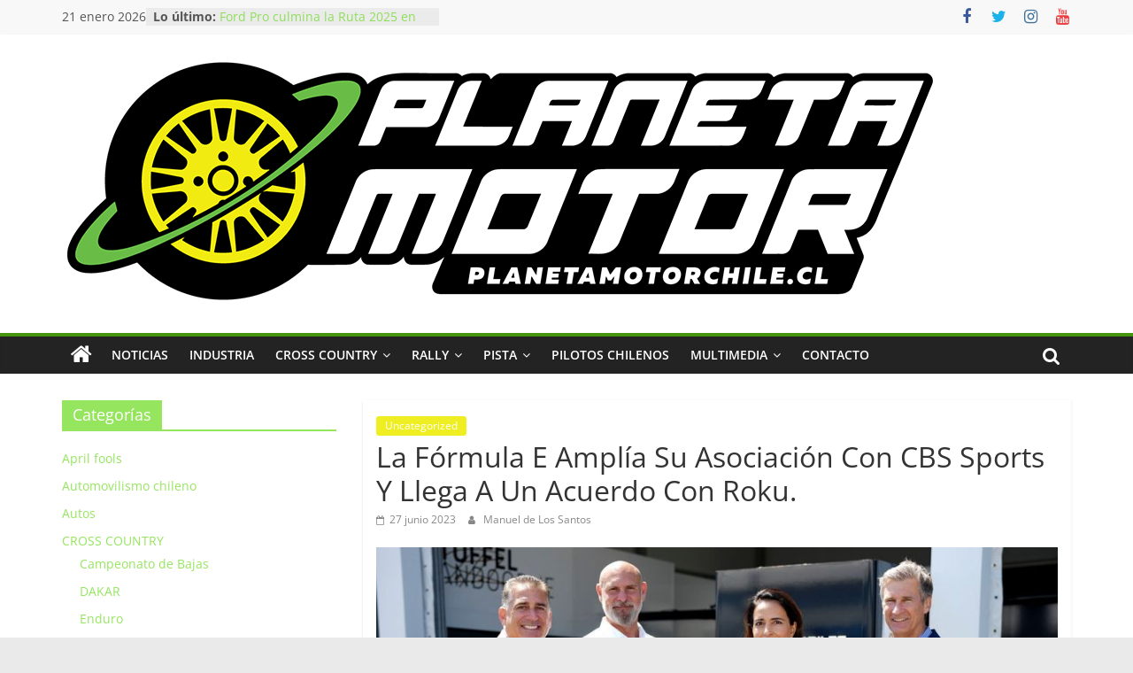

--- FILE ---
content_type: text/html; charset=UTF-8
request_url: https://www.planetamotorchile.cl/la-formula-e-amplia-su-asociacion-con-cbs-sports-y-llega-a-un-acuerdo-con-roku/
body_size: 87989
content:
<!DOCTYPE html>
<html lang="es">
<head>
			<meta charset="UTF-8" />
		<meta name="viewport" content="width=device-width, initial-scale=1">
		<link rel="profile" href="http://gmpg.org/xfn/11" />
		<title>La Fórmula E Amplía Su Asociación Con CBS Sports Y Llega A Un Acuerdo Con Roku. &#8211; PLANETA MOTOR CHILE</title>
<meta name='robots' content='max-image-preview:large' />
	<style>img:is([sizes="auto" i], [sizes^="auto," i]) { contain-intrinsic-size: 3000px 1500px }</style>
	<link rel='dns-prefetch' href='//stats.wp.com' />
<link rel='dns-prefetch' href='//maxcdn.bootstrapcdn.com' />
<link rel='dns-prefetch' href='//widgets.wp.com' />
<link rel='dns-prefetch' href='//s0.wp.com' />
<link rel='dns-prefetch' href='//0.gravatar.com' />
<link rel='dns-prefetch' href='//1.gravatar.com' />
<link rel='dns-prefetch' href='//2.gravatar.com' />
<link rel='preconnect' href='//c0.wp.com' />
<link rel="alternate" type="application/rss+xml" title="PLANETA MOTOR CHILE &raquo; Feed" href="https://www.planetamotorchile.cl/feed/" />
<link rel="alternate" type="application/rss+xml" title="PLANETA MOTOR CHILE &raquo; Feed de los comentarios" href="https://www.planetamotorchile.cl/comments/feed/" />
<script type="text/javascript">
/* <![CDATA[ */
window._wpemojiSettings = {"baseUrl":"https:\/\/s.w.org\/images\/core\/emoji\/15.0.3\/72x72\/","ext":".png","svgUrl":"https:\/\/s.w.org\/images\/core\/emoji\/15.0.3\/svg\/","svgExt":".svg","source":{"concatemoji":"https:\/\/www.planetamotorchile.cl\/wp-includes\/js\/wp-emoji-release.min.js?ver=6.7.4"}};
/*! This file is auto-generated */
!function(i,n){var o,s,e;function c(e){try{var t={supportTests:e,timestamp:(new Date).valueOf()};sessionStorage.setItem(o,JSON.stringify(t))}catch(e){}}function p(e,t,n){e.clearRect(0,0,e.canvas.width,e.canvas.height),e.fillText(t,0,0);var t=new Uint32Array(e.getImageData(0,0,e.canvas.width,e.canvas.height).data),r=(e.clearRect(0,0,e.canvas.width,e.canvas.height),e.fillText(n,0,0),new Uint32Array(e.getImageData(0,0,e.canvas.width,e.canvas.height).data));return t.every(function(e,t){return e===r[t]})}function u(e,t,n){switch(t){case"flag":return n(e,"\ud83c\udff3\ufe0f\u200d\u26a7\ufe0f","\ud83c\udff3\ufe0f\u200b\u26a7\ufe0f")?!1:!n(e,"\ud83c\uddfa\ud83c\uddf3","\ud83c\uddfa\u200b\ud83c\uddf3")&&!n(e,"\ud83c\udff4\udb40\udc67\udb40\udc62\udb40\udc65\udb40\udc6e\udb40\udc67\udb40\udc7f","\ud83c\udff4\u200b\udb40\udc67\u200b\udb40\udc62\u200b\udb40\udc65\u200b\udb40\udc6e\u200b\udb40\udc67\u200b\udb40\udc7f");case"emoji":return!n(e,"\ud83d\udc26\u200d\u2b1b","\ud83d\udc26\u200b\u2b1b")}return!1}function f(e,t,n){var r="undefined"!=typeof WorkerGlobalScope&&self instanceof WorkerGlobalScope?new OffscreenCanvas(300,150):i.createElement("canvas"),a=r.getContext("2d",{willReadFrequently:!0}),o=(a.textBaseline="top",a.font="600 32px Arial",{});return e.forEach(function(e){o[e]=t(a,e,n)}),o}function t(e){var t=i.createElement("script");t.src=e,t.defer=!0,i.head.appendChild(t)}"undefined"!=typeof Promise&&(o="wpEmojiSettingsSupports",s=["flag","emoji"],n.supports={everything:!0,everythingExceptFlag:!0},e=new Promise(function(e){i.addEventListener("DOMContentLoaded",e,{once:!0})}),new Promise(function(t){var n=function(){try{var e=JSON.parse(sessionStorage.getItem(o));if("object"==typeof e&&"number"==typeof e.timestamp&&(new Date).valueOf()<e.timestamp+604800&&"object"==typeof e.supportTests)return e.supportTests}catch(e){}return null}();if(!n){if("undefined"!=typeof Worker&&"undefined"!=typeof OffscreenCanvas&&"undefined"!=typeof URL&&URL.createObjectURL&&"undefined"!=typeof Blob)try{var e="postMessage("+f.toString()+"("+[JSON.stringify(s),u.toString(),p.toString()].join(",")+"));",r=new Blob([e],{type:"text/javascript"}),a=new Worker(URL.createObjectURL(r),{name:"wpTestEmojiSupports"});return void(a.onmessage=function(e){c(n=e.data),a.terminate(),t(n)})}catch(e){}c(n=f(s,u,p))}t(n)}).then(function(e){for(var t in e)n.supports[t]=e[t],n.supports.everything=n.supports.everything&&n.supports[t],"flag"!==t&&(n.supports.everythingExceptFlag=n.supports.everythingExceptFlag&&n.supports[t]);n.supports.everythingExceptFlag=n.supports.everythingExceptFlag&&!n.supports.flag,n.DOMReady=!1,n.readyCallback=function(){n.DOMReady=!0}}).then(function(){return e}).then(function(){var e;n.supports.everything||(n.readyCallback(),(e=n.source||{}).concatemoji?t(e.concatemoji):e.wpemoji&&e.twemoji&&(t(e.twemoji),t(e.wpemoji)))}))}((window,document),window._wpemojiSettings);
/* ]]> */
</script>
<link rel='stylesheet' id='sbi_styles-css' href='https://www.planetamotorchile.cl/wp-content/plugins/instagram-feed/css/sbi-styles.min.css?ver=6.1.5' type='text/css' media='all' />
<style id='wp-emoji-styles-inline-css' type='text/css'>

	img.wp-smiley, img.emoji {
		display: inline !important;
		border: none !important;
		box-shadow: none !important;
		height: 1em !important;
		width: 1em !important;
		margin: 0 0.07em !important;
		vertical-align: -0.1em !important;
		background: none !important;
		padding: 0 !important;
	}
</style>
<link rel='stylesheet' id='wp-block-library-css' href='https://c0.wp.com/c/6.7.4/wp-includes/css/dist/block-library/style.min.css' type='text/css' media='all' />
<style id='wp-block-library-theme-inline-css' type='text/css'>
.wp-block-audio :where(figcaption){color:#555;font-size:13px;text-align:center}.is-dark-theme .wp-block-audio :where(figcaption){color:#ffffffa6}.wp-block-audio{margin:0 0 1em}.wp-block-code{border:1px solid #ccc;border-radius:4px;font-family:Menlo,Consolas,monaco,monospace;padding:.8em 1em}.wp-block-embed :where(figcaption){color:#555;font-size:13px;text-align:center}.is-dark-theme .wp-block-embed :where(figcaption){color:#ffffffa6}.wp-block-embed{margin:0 0 1em}.blocks-gallery-caption{color:#555;font-size:13px;text-align:center}.is-dark-theme .blocks-gallery-caption{color:#ffffffa6}:root :where(.wp-block-image figcaption){color:#555;font-size:13px;text-align:center}.is-dark-theme :root :where(.wp-block-image figcaption){color:#ffffffa6}.wp-block-image{margin:0 0 1em}.wp-block-pullquote{border-bottom:4px solid;border-top:4px solid;color:currentColor;margin-bottom:1.75em}.wp-block-pullquote cite,.wp-block-pullquote footer,.wp-block-pullquote__citation{color:currentColor;font-size:.8125em;font-style:normal;text-transform:uppercase}.wp-block-quote{border-left:.25em solid;margin:0 0 1.75em;padding-left:1em}.wp-block-quote cite,.wp-block-quote footer{color:currentColor;font-size:.8125em;font-style:normal;position:relative}.wp-block-quote:where(.has-text-align-right){border-left:none;border-right:.25em solid;padding-left:0;padding-right:1em}.wp-block-quote:where(.has-text-align-center){border:none;padding-left:0}.wp-block-quote.is-large,.wp-block-quote.is-style-large,.wp-block-quote:where(.is-style-plain){border:none}.wp-block-search .wp-block-search__label{font-weight:700}.wp-block-search__button{border:1px solid #ccc;padding:.375em .625em}:where(.wp-block-group.has-background){padding:1.25em 2.375em}.wp-block-separator.has-css-opacity{opacity:.4}.wp-block-separator{border:none;border-bottom:2px solid;margin-left:auto;margin-right:auto}.wp-block-separator.has-alpha-channel-opacity{opacity:1}.wp-block-separator:not(.is-style-wide):not(.is-style-dots){width:100px}.wp-block-separator.has-background:not(.is-style-dots){border-bottom:none;height:1px}.wp-block-separator.has-background:not(.is-style-wide):not(.is-style-dots){height:2px}.wp-block-table{margin:0 0 1em}.wp-block-table td,.wp-block-table th{word-break:normal}.wp-block-table :where(figcaption){color:#555;font-size:13px;text-align:center}.is-dark-theme .wp-block-table :where(figcaption){color:#ffffffa6}.wp-block-video :where(figcaption){color:#555;font-size:13px;text-align:center}.is-dark-theme .wp-block-video :where(figcaption){color:#ffffffa6}.wp-block-video{margin:0 0 1em}:root :where(.wp-block-template-part.has-background){margin-bottom:0;margin-top:0;padding:1.25em 2.375em}
</style>
<link rel='stylesheet' id='mediaelement-css' href='https://c0.wp.com/c/6.7.4/wp-includes/js/mediaelement/mediaelementplayer-legacy.min.css' type='text/css' media='all' />
<link rel='stylesheet' id='wp-mediaelement-css' href='https://c0.wp.com/c/6.7.4/wp-includes/js/mediaelement/wp-mediaelement.min.css' type='text/css' media='all' />
<style id='jetpack-sharing-buttons-style-inline-css' type='text/css'>
.jetpack-sharing-buttons__services-list{display:flex;flex-direction:row;flex-wrap:wrap;gap:0;list-style-type:none;margin:5px;padding:0}.jetpack-sharing-buttons__services-list.has-small-icon-size{font-size:12px}.jetpack-sharing-buttons__services-list.has-normal-icon-size{font-size:16px}.jetpack-sharing-buttons__services-list.has-large-icon-size{font-size:24px}.jetpack-sharing-buttons__services-list.has-huge-icon-size{font-size:36px}@media print{.jetpack-sharing-buttons__services-list{display:none!important}}.editor-styles-wrapper .wp-block-jetpack-sharing-buttons{gap:0;padding-inline-start:0}ul.jetpack-sharing-buttons__services-list.has-background{padding:1.25em 2.375em}
</style>
<style id='classic-theme-styles-inline-css' type='text/css'>
/*! This file is auto-generated */
.wp-block-button__link{color:#fff;background-color:#32373c;border-radius:9999px;box-shadow:none;text-decoration:none;padding:calc(.667em + 2px) calc(1.333em + 2px);font-size:1.125em}.wp-block-file__button{background:#32373c;color:#fff;text-decoration:none}
</style>
<style id='global-styles-inline-css' type='text/css'>
:root{--wp--preset--aspect-ratio--square: 1;--wp--preset--aspect-ratio--4-3: 4/3;--wp--preset--aspect-ratio--3-4: 3/4;--wp--preset--aspect-ratio--3-2: 3/2;--wp--preset--aspect-ratio--2-3: 2/3;--wp--preset--aspect-ratio--16-9: 16/9;--wp--preset--aspect-ratio--9-16: 9/16;--wp--preset--color--black: #000000;--wp--preset--color--cyan-bluish-gray: #abb8c3;--wp--preset--color--white: #ffffff;--wp--preset--color--pale-pink: #f78da7;--wp--preset--color--vivid-red: #cf2e2e;--wp--preset--color--luminous-vivid-orange: #ff6900;--wp--preset--color--luminous-vivid-amber: #fcb900;--wp--preset--color--light-green-cyan: #7bdcb5;--wp--preset--color--vivid-green-cyan: #00d084;--wp--preset--color--pale-cyan-blue: #8ed1fc;--wp--preset--color--vivid-cyan-blue: #0693e3;--wp--preset--color--vivid-purple: #9b51e0;--wp--preset--gradient--vivid-cyan-blue-to-vivid-purple: linear-gradient(135deg,rgba(6,147,227,1) 0%,rgb(155,81,224) 100%);--wp--preset--gradient--light-green-cyan-to-vivid-green-cyan: linear-gradient(135deg,rgb(122,220,180) 0%,rgb(0,208,130) 100%);--wp--preset--gradient--luminous-vivid-amber-to-luminous-vivid-orange: linear-gradient(135deg,rgba(252,185,0,1) 0%,rgba(255,105,0,1) 100%);--wp--preset--gradient--luminous-vivid-orange-to-vivid-red: linear-gradient(135deg,rgba(255,105,0,1) 0%,rgb(207,46,46) 100%);--wp--preset--gradient--very-light-gray-to-cyan-bluish-gray: linear-gradient(135deg,rgb(238,238,238) 0%,rgb(169,184,195) 100%);--wp--preset--gradient--cool-to-warm-spectrum: linear-gradient(135deg,rgb(74,234,220) 0%,rgb(151,120,209) 20%,rgb(207,42,186) 40%,rgb(238,44,130) 60%,rgb(251,105,98) 80%,rgb(254,248,76) 100%);--wp--preset--gradient--blush-light-purple: linear-gradient(135deg,rgb(255,206,236) 0%,rgb(152,150,240) 100%);--wp--preset--gradient--blush-bordeaux: linear-gradient(135deg,rgb(254,205,165) 0%,rgb(254,45,45) 50%,rgb(107,0,62) 100%);--wp--preset--gradient--luminous-dusk: linear-gradient(135deg,rgb(255,203,112) 0%,rgb(199,81,192) 50%,rgb(65,88,208) 100%);--wp--preset--gradient--pale-ocean: linear-gradient(135deg,rgb(255,245,203) 0%,rgb(182,227,212) 50%,rgb(51,167,181) 100%);--wp--preset--gradient--electric-grass: linear-gradient(135deg,rgb(202,248,128) 0%,rgb(113,206,126) 100%);--wp--preset--gradient--midnight: linear-gradient(135deg,rgb(2,3,129) 0%,rgb(40,116,252) 100%);--wp--preset--font-size--small: 13px;--wp--preset--font-size--medium: 20px;--wp--preset--font-size--large: 36px;--wp--preset--font-size--x-large: 42px;--wp--preset--spacing--20: 0.44rem;--wp--preset--spacing--30: 0.67rem;--wp--preset--spacing--40: 1rem;--wp--preset--spacing--50: 1.5rem;--wp--preset--spacing--60: 2.25rem;--wp--preset--spacing--70: 3.38rem;--wp--preset--spacing--80: 5.06rem;--wp--preset--shadow--natural: 6px 6px 9px rgba(0, 0, 0, 0.2);--wp--preset--shadow--deep: 12px 12px 50px rgba(0, 0, 0, 0.4);--wp--preset--shadow--sharp: 6px 6px 0px rgba(0, 0, 0, 0.2);--wp--preset--shadow--outlined: 6px 6px 0px -3px rgba(255, 255, 255, 1), 6px 6px rgba(0, 0, 0, 1);--wp--preset--shadow--crisp: 6px 6px 0px rgba(0, 0, 0, 1);}:where(.is-layout-flex){gap: 0.5em;}:where(.is-layout-grid){gap: 0.5em;}body .is-layout-flex{display: flex;}.is-layout-flex{flex-wrap: wrap;align-items: center;}.is-layout-flex > :is(*, div){margin: 0;}body .is-layout-grid{display: grid;}.is-layout-grid > :is(*, div){margin: 0;}:where(.wp-block-columns.is-layout-flex){gap: 2em;}:where(.wp-block-columns.is-layout-grid){gap: 2em;}:where(.wp-block-post-template.is-layout-flex){gap: 1.25em;}:where(.wp-block-post-template.is-layout-grid){gap: 1.25em;}.has-black-color{color: var(--wp--preset--color--black) !important;}.has-cyan-bluish-gray-color{color: var(--wp--preset--color--cyan-bluish-gray) !important;}.has-white-color{color: var(--wp--preset--color--white) !important;}.has-pale-pink-color{color: var(--wp--preset--color--pale-pink) !important;}.has-vivid-red-color{color: var(--wp--preset--color--vivid-red) !important;}.has-luminous-vivid-orange-color{color: var(--wp--preset--color--luminous-vivid-orange) !important;}.has-luminous-vivid-amber-color{color: var(--wp--preset--color--luminous-vivid-amber) !important;}.has-light-green-cyan-color{color: var(--wp--preset--color--light-green-cyan) !important;}.has-vivid-green-cyan-color{color: var(--wp--preset--color--vivid-green-cyan) !important;}.has-pale-cyan-blue-color{color: var(--wp--preset--color--pale-cyan-blue) !important;}.has-vivid-cyan-blue-color{color: var(--wp--preset--color--vivid-cyan-blue) !important;}.has-vivid-purple-color{color: var(--wp--preset--color--vivid-purple) !important;}.has-black-background-color{background-color: var(--wp--preset--color--black) !important;}.has-cyan-bluish-gray-background-color{background-color: var(--wp--preset--color--cyan-bluish-gray) !important;}.has-white-background-color{background-color: var(--wp--preset--color--white) !important;}.has-pale-pink-background-color{background-color: var(--wp--preset--color--pale-pink) !important;}.has-vivid-red-background-color{background-color: var(--wp--preset--color--vivid-red) !important;}.has-luminous-vivid-orange-background-color{background-color: var(--wp--preset--color--luminous-vivid-orange) !important;}.has-luminous-vivid-amber-background-color{background-color: var(--wp--preset--color--luminous-vivid-amber) !important;}.has-light-green-cyan-background-color{background-color: var(--wp--preset--color--light-green-cyan) !important;}.has-vivid-green-cyan-background-color{background-color: var(--wp--preset--color--vivid-green-cyan) !important;}.has-pale-cyan-blue-background-color{background-color: var(--wp--preset--color--pale-cyan-blue) !important;}.has-vivid-cyan-blue-background-color{background-color: var(--wp--preset--color--vivid-cyan-blue) !important;}.has-vivid-purple-background-color{background-color: var(--wp--preset--color--vivid-purple) !important;}.has-black-border-color{border-color: var(--wp--preset--color--black) !important;}.has-cyan-bluish-gray-border-color{border-color: var(--wp--preset--color--cyan-bluish-gray) !important;}.has-white-border-color{border-color: var(--wp--preset--color--white) !important;}.has-pale-pink-border-color{border-color: var(--wp--preset--color--pale-pink) !important;}.has-vivid-red-border-color{border-color: var(--wp--preset--color--vivid-red) !important;}.has-luminous-vivid-orange-border-color{border-color: var(--wp--preset--color--luminous-vivid-orange) !important;}.has-luminous-vivid-amber-border-color{border-color: var(--wp--preset--color--luminous-vivid-amber) !important;}.has-light-green-cyan-border-color{border-color: var(--wp--preset--color--light-green-cyan) !important;}.has-vivid-green-cyan-border-color{border-color: var(--wp--preset--color--vivid-green-cyan) !important;}.has-pale-cyan-blue-border-color{border-color: var(--wp--preset--color--pale-cyan-blue) !important;}.has-vivid-cyan-blue-border-color{border-color: var(--wp--preset--color--vivid-cyan-blue) !important;}.has-vivid-purple-border-color{border-color: var(--wp--preset--color--vivid-purple) !important;}.has-vivid-cyan-blue-to-vivid-purple-gradient-background{background: var(--wp--preset--gradient--vivid-cyan-blue-to-vivid-purple) !important;}.has-light-green-cyan-to-vivid-green-cyan-gradient-background{background: var(--wp--preset--gradient--light-green-cyan-to-vivid-green-cyan) !important;}.has-luminous-vivid-amber-to-luminous-vivid-orange-gradient-background{background: var(--wp--preset--gradient--luminous-vivid-amber-to-luminous-vivid-orange) !important;}.has-luminous-vivid-orange-to-vivid-red-gradient-background{background: var(--wp--preset--gradient--luminous-vivid-orange-to-vivid-red) !important;}.has-very-light-gray-to-cyan-bluish-gray-gradient-background{background: var(--wp--preset--gradient--very-light-gray-to-cyan-bluish-gray) !important;}.has-cool-to-warm-spectrum-gradient-background{background: var(--wp--preset--gradient--cool-to-warm-spectrum) !important;}.has-blush-light-purple-gradient-background{background: var(--wp--preset--gradient--blush-light-purple) !important;}.has-blush-bordeaux-gradient-background{background: var(--wp--preset--gradient--blush-bordeaux) !important;}.has-luminous-dusk-gradient-background{background: var(--wp--preset--gradient--luminous-dusk) !important;}.has-pale-ocean-gradient-background{background: var(--wp--preset--gradient--pale-ocean) !important;}.has-electric-grass-gradient-background{background: var(--wp--preset--gradient--electric-grass) !important;}.has-midnight-gradient-background{background: var(--wp--preset--gradient--midnight) !important;}.has-small-font-size{font-size: var(--wp--preset--font-size--small) !important;}.has-medium-font-size{font-size: var(--wp--preset--font-size--medium) !important;}.has-large-font-size{font-size: var(--wp--preset--font-size--large) !important;}.has-x-large-font-size{font-size: var(--wp--preset--font-size--x-large) !important;}
:where(.wp-block-post-template.is-layout-flex){gap: 1.25em;}:where(.wp-block-post-template.is-layout-grid){gap: 1.25em;}
:where(.wp-block-columns.is-layout-flex){gap: 2em;}:where(.wp-block-columns.is-layout-grid){gap: 2em;}
:root :where(.wp-block-pullquote){font-size: 1.5em;line-height: 1.6;}
</style>
<link rel='stylesheet' id='prettyphotocss-css' href='https://www.planetamotorchile.cl/wp-content/plugins/awesome-wp-image-gallery/css/prettyPhoto.css?ver=6.7.4' type='text/css' media='all' />
<link rel='stylesheet' id='image-gallery-css' href='https://www.planetamotorchile.cl/wp-content/plugins/awesome-wp-image-gallery/css/image-gallery.css?ver=6.7.4' type='text/css' media='all' />
<link rel='stylesheet' id='colormag_style-css' href='https://www.planetamotorchile.cl/wp-content/themes/colormag/style.css?ver=2.1.8' type='text/css' media='all' />
<style id='colormag_style-inline-css' type='text/css'>
.colormag-button,blockquote,button,input[type=reset],input[type=button],input[type=submit],#masthead.colormag-header-clean #site-navigation.main-small-navigation .menu-toggle,.fa.search-top:hover,#masthead.colormag-header-classic #site-navigation.main-small-navigation .menu-toggle,.main-navigation ul li.focus > a,#masthead.colormag-header-classic .main-navigation ul ul.sub-menu li.focus > a,.home-icon.front_page_on,.main-navigation a:hover,.main-navigation ul li ul li a:hover,.main-navigation ul li ul li:hover>a,.main-navigation ul li.current-menu-ancestor>a,.main-navigation ul li.current-menu-item ul li a:hover,.main-navigation ul li.current-menu-item>a,.main-navigation ul li.current_page_ancestor>a,.main-navigation ul li.current_page_item>a,.main-navigation ul li:hover>a,.main-small-navigation li a:hover,.site-header .menu-toggle:hover,#masthead.colormag-header-classic .main-navigation ul ul.sub-menu li:hover > a,#masthead.colormag-header-classic .main-navigation ul ul.sub-menu li.current-menu-ancestor > a,#masthead.colormag-header-classic .main-navigation ul ul.sub-menu li.current-menu-item > a,#masthead .main-small-navigation li:hover > a,#masthead .main-small-navigation li.current-page-ancestor > a,#masthead .main-small-navigation li.current-menu-ancestor > a,#masthead .main-small-navigation li.current-page-item > a,#masthead .main-small-navigation li.current-menu-item > a,.main-small-navigation .current-menu-item>a,.main-small-navigation .current_page_item > a,.promo-button-area a:hover,#content .wp-pagenavi .current,#content .wp-pagenavi a:hover,.format-link .entry-content a,.pagination span,.comments-area .comment-author-link span,#secondary .widget-title span,.footer-widgets-area .widget-title span,.colormag-footer--classic .footer-widgets-area .widget-title span::before,.advertisement_above_footer .widget-title span,#content .post .article-content .above-entry-meta .cat-links a,.page-header .page-title span,.entry-meta .post-format i,.more-link,.no-post-thumbnail,.widget_featured_slider .slide-content .above-entry-meta .cat-links a,.widget_highlighted_posts .article-content .above-entry-meta .cat-links a,.widget_featured_posts .article-content .above-entry-meta .cat-links a,.widget_featured_posts .widget-title span,.widget_slider_area .widget-title span,.widget_beside_slider .widget-title span,.wp-block-quote,.wp-block-quote.is-style-large,.wp-block-quote.has-text-align-right{background-color:rgba(89,214,0,0.63);}#site-title a,.next a:hover,.previous a:hover,.social-links i.fa:hover,a,#masthead.colormag-header-clean .social-links li:hover i.fa,#masthead.colormag-header-classic .social-links li:hover i.fa,#masthead.colormag-header-clean .breaking-news .newsticker a:hover,#masthead.colormag-header-classic .breaking-news .newsticker a:hover,#masthead.colormag-header-classic #site-navigation .fa.search-top:hover,#masthead.colormag-header-classic #site-navigation.main-navigation .random-post a:hover .fa-random,.dark-skin #masthead.colormag-header-classic #site-navigation.main-navigation .home-icon:hover .fa,#masthead .main-small-navigation li:hover > .sub-toggle i,.better-responsive-menu #masthead .main-small-navigation .sub-toggle.active .fa,#masthead.colormag-header-classic .main-navigation .home-icon a:hover .fa,.pagination a span:hover,#content .comments-area a.comment-edit-link:hover,#content .comments-area a.comment-permalink:hover,#content .comments-area article header cite a:hover,.comments-area .comment-author-link a:hover,.comment .comment-reply-link:hover,.nav-next a,.nav-previous a,.footer-widgets-area a:hover,a#scroll-up i,#content .post .article-content .entry-title a:hover,.entry-meta .byline i,.entry-meta .cat-links i,.entry-meta a,.post .entry-title a:hover,.search .entry-title a:hover,.entry-meta .comments-link a:hover,.entry-meta .edit-link a:hover,.entry-meta .posted-on a:hover,.entry-meta .tag-links a:hover,.single #content .tags a:hover,.post-box .entry-meta .cat-links a:hover,.post-box .entry-meta .posted-on a:hover,.post.post-box .entry-title a:hover,.widget_featured_slider .slide-content .below-entry-meta .byline a:hover,.widget_featured_slider .slide-content .below-entry-meta .comments a:hover,.widget_featured_slider .slide-content .below-entry-meta .posted-on a:hover,.widget_featured_slider .slide-content .entry-title a:hover,.byline a:hover,.comments a:hover,.edit-link a:hover,.posted-on a:hover,.tag-links a:hover,.widget_highlighted_posts .article-content .below-entry-meta .byline a:hover,.widget_highlighted_posts .article-content .below-entry-meta .comments a:hover,.widget_highlighted_posts .article-content .below-entry-meta .posted-on a:hover,.widget_highlighted_posts .article-content .entry-title a:hover,.widget_featured_posts .article-content .entry-title a:hover,.related-posts-main-title .fa,.single-related-posts .article-content .entry-title a:hover, .colormag-header-classic .main-navigation ul li:hover > a{color:rgba(89,214,0,0.63);}#site-navigation{border-top-color:rgba(89,214,0,0.63);}#masthead.colormag-header-classic .main-navigation ul ul.sub-menu li:hover,#masthead.colormag-header-classic .main-navigation ul ul.sub-menu li.current-menu-ancestor,#masthead.colormag-header-classic .main-navigation ul ul.sub-menu li.current-menu-item,#masthead.colormag-header-classic #site-navigation .menu-toggle,#masthead.colormag-header-classic #site-navigation .menu-toggle:hover,#masthead.colormag-header-classic .main-navigation ul > li:hover > a,#masthead.colormag-header-classic .main-navigation ul > li.current-menu-item > a,#masthead.colormag-header-classic .main-navigation ul > li.current-menu-ancestor > a,#masthead.colormag-header-classic .main-navigation ul li.focus > a,.promo-button-area a:hover,.pagination a span:hover{border-color:rgba(89,214,0,0.63);}#secondary .widget-title,.footer-widgets-area .widget-title,.advertisement_above_footer .widget-title,.page-header .page-title,.widget_featured_posts .widget-title,.widget_slider_area .widget-title,.widget_beside_slider .widget-title{border-bottom-color:rgba(89,214,0,0.63);}@media (max-width:768px){.better-responsive-menu .sub-toggle{background-color:#009c0000030000004500;}}.mzb-featured-posts, .mzb-social-icon, .mzb-featured-categories, .mzb-social-icons-insert{--color--light--primary:rgba(89,214,10,0.1);}body{--color--light--primary:rgba(89,214,0,0.63);--color--primary:rgba(89,214,0,0.63);}
</style>
<link rel='stylesheet' id='colormag-featured-image-popup-css-css' href='https://www.planetamotorchile.cl/wp-content/themes/colormag/js/magnific-popup/magnific-popup.min.css?ver=2.1.8' type='text/css' media='all' />
<link rel='stylesheet' id='colormag-fontawesome-css' href='https://www.planetamotorchile.cl/wp-content/themes/colormag/fontawesome/css/font-awesome.min.css?ver=2.1.8' type='text/css' media='all' />
<link rel='stylesheet' id='jetpack_likes-css' href='https://c0.wp.com/p/jetpack/14.6/modules/likes/style.css' type='text/css' media='all' />
<link rel='stylesheet' id='cff-css' href='https://www.planetamotorchile.cl/wp-content/plugins/custom-facebook-feed/assets/css/cff-style.min.css?ver=4.1.8' type='text/css' media='all' />
<link rel='stylesheet' id='sb-font-awesome-css' href='https://maxcdn.bootstrapcdn.com/font-awesome/4.7.0/css/font-awesome.min.css?ver=6.7.4' type='text/css' media='all' />
<link rel='stylesheet' id='sharedaddy-css' href='https://c0.wp.com/p/jetpack/14.6/modules/sharedaddy/sharing.css' type='text/css' media='all' />
<link rel='stylesheet' id='social-logos-css' href='https://c0.wp.com/p/jetpack/14.6/_inc/social-logos/social-logos.min.css' type='text/css' media='all' />
<script type="text/javascript" src="https://c0.wp.com/c/6.7.4/wp-includes/js/jquery/jquery.min.js" id="jquery-core-js"></script>
<script type="text/javascript" src="https://c0.wp.com/c/6.7.4/wp-includes/js/jquery/jquery-migrate.min.js" id="jquery-migrate-js"></script>
<script type="text/javascript" src="https://www.planetamotorchile.cl/wp-content/plugins/awesome-wp-image-gallery/js/jquery.prettyPhoto.js?ver=6.7.4" id="prettyphotojs-js"></script>
<script type="text/javascript" src="https://www.planetamotorchile.cl/wp-content/plugins/awesome-wp-image-gallery/js/pretiphoto.js?ver=6.7.4" id="customjs-js"></script>
<!--[if lte IE 8]>
<script type="text/javascript" src="https://www.planetamotorchile.cl/wp-content/themes/colormag/js/html5shiv.min.js?ver=2.1.8" id="html5-js"></script>
<![endif]-->
<link rel="https://api.w.org/" href="https://www.planetamotorchile.cl/wp-json/" /><link rel="alternate" title="JSON" type="application/json" href="https://www.planetamotorchile.cl/wp-json/wp/v2/posts/17204" /><link rel="EditURI" type="application/rsd+xml" title="RSD" href="https://www.planetamotorchile.cl/xmlrpc.php?rsd" />
<meta name="generator" content="WordPress 6.7.4" />
<link rel="canonical" href="https://www.planetamotorchile.cl/la-formula-e-amplia-su-asociacion-con-cbs-sports-y-llega-a-un-acuerdo-con-roku/" />
<link rel='shortlink' href='https://www.planetamotorchile.cl/?p=17204' />
<link rel="alternate" title="oEmbed (JSON)" type="application/json+oembed" href="https://www.planetamotorchile.cl/wp-json/oembed/1.0/embed?url=https%3A%2F%2Fwww.planetamotorchile.cl%2Fla-formula-e-amplia-su-asociacion-con-cbs-sports-y-llega-a-un-acuerdo-con-roku%2F" />
<link rel="alternate" title="oEmbed (XML)" type="text/xml+oembed" href="https://www.planetamotorchile.cl/wp-json/oembed/1.0/embed?url=https%3A%2F%2Fwww.planetamotorchile.cl%2Fla-formula-e-amplia-su-asociacion-con-cbs-sports-y-llega-a-un-acuerdo-con-roku%2F&#038;format=xml" />
	<style>img#wpstats{display:none}</style>
		
<!-- Jetpack Open Graph Tags -->
<meta property="og:type" content="article" />
<meta property="og:title" content="La Fórmula E Amplía Su Asociación Con CBS Sports Y Llega A Un Acuerdo Con Roku." />
<meta property="og:url" content="https://www.planetamotorchile.cl/la-formula-e-amplia-su-asociacion-con-cbs-sports-y-llega-a-un-acuerdo-con-roku/" />
<meta property="og:description" content="La Fórmula E anunció hoy nuevas e innovadoras asociaciones de distribución de transmisión en los EE. UU. que verán al socio de larga data CBS transmitir más carreras en vivo que nunca y presentarán…" />
<meta property="article:published_time" content="2023-06-27T23:33:00+00:00" />
<meta property="article:modified_time" content="2023-06-27T23:33:02+00:00" />
<meta property="og:site_name" content="PLANETA MOTOR CHILE" />
<meta property="og:image" content="https://www.planetamotorchile.cl/wp-content/uploads/2023/06/WhatsApp-Image-2023-06-26-at-23.05.02.jpeg" />
<meta property="og:image:width" content="702" />
<meta property="og:image:height" content="528" />
<meta property="og:image:alt" content="" />
<meta property="og:locale" content="es_ES" />
<meta name="twitter:site" content="@chile_motor" />
<meta name="twitter:text:title" content="La Fórmula E Amplía Su Asociación Con CBS Sports Y Llega A Un Acuerdo Con Roku." />
<meta name="twitter:image" content="https://www.planetamotorchile.cl/wp-content/uploads/2023/06/WhatsApp-Image-2023-06-26-at-23.05.02.jpeg?w=640" />
<meta name="twitter:card" content="summary_large_image" />

<!-- End Jetpack Open Graph Tags -->
<link rel="icon" href="https://www.planetamotorchile.cl/wp-content/uploads/2021/03/cropped-icono-1-32x32.png" sizes="32x32" />
<link rel="icon" href="https://www.planetamotorchile.cl/wp-content/uploads/2021/03/cropped-icono-1-192x192.png" sizes="192x192" />
<link rel="apple-touch-icon" href="https://www.planetamotorchile.cl/wp-content/uploads/2021/03/cropped-icono-1-180x180.png" />
<meta name="msapplication-TileImage" content="https://www.planetamotorchile.cl/wp-content/uploads/2021/03/cropped-icono-1-270x270.png" />
</head>

<body class="post-template-default single single-post postid-17204 single-format-standard custom-background wp-custom-logo wp-embed-responsive left-sidebar wide">

		<div id="page" class="hfeed site">
				<a class="skip-link screen-reader-text" href="#main">Saltar al contenido</a>
				<header id="masthead" class="site-header clearfix ">
				<div id="header-text-nav-container" class="clearfix">
		
			<div class="news-bar">
				<div class="inner-wrap">
					<div class="tg-news-bar__one">
						
		<div class="date-in-header">
			21 enero 2026		</div>

		
		<div class="breaking-news">
			<strong class="breaking-news-latest">Lo último:</strong>

			<ul class="newsticker">
									<li>
						<a href="https://www.planetamotorchile.cl/ford-pro-culmina-la-ruta-2025-en-santiago-y-consolida-su-propuesta-para-el-trabajo-en-terreno/" title="Ford Pro culmina la Ruta 2025 en Santiago y consolida su propuesta para el trabajo en terreno">
							Ford Pro culmina la Ruta 2025 en Santiago y consolida su propuesta para el trabajo en terreno						</a>
					</li>
									<li>
						<a href="https://www.planetamotorchile.cl/el-joven-talento-chileno-nico-pino-destaca-en-el-dominio-de-porsche-en-the-roar-of-daytona-24h/" title="El joven talento chileno, Nico Pino, destaca en el dominio de Porsche en «the Roar of Daytona 24h»">
							El joven talento chileno, Nico Pino, destaca en el dominio de Porsche en «the Roar of Daytona 24h»						</a>
					</li>
									<li>
						<a href="https://www.planetamotorchile.cl/ford-maverick-es-elegida-la-camioneta-del-ano-2026/" title="Ford Maverick es elegida la “Camioneta del Año 2026”">
							Ford Maverick es elegida la “Camioneta del Año 2026”						</a>
					</li>
									<li>
						<a href="https://www.planetamotorchile.cl/geely-redefine-la-tecnologia-de-vehiculos-inteligentes-de-proxima-generacion-en-el-ces-2026/" title="Geely redefine la tecnología de vehículos inteligentes de próxima generación en el CES 2026">
							Geely redefine la tecnología de vehículos inteligentes de próxima generación en el CES 2026						</a>
					</li>
									<li>
						<a href="https://www.planetamotorchile.cl/ford-racing-presento-los-primeros-pilotos-y-el-motor-que-utilizara-su-hypercar-en-wec-para-2027/" title="Ford Racing presentó los primeros pilotos y el motor que utilizará su Hypercar en WEC para 2027.">
							Ford Racing presentó los primeros pilotos y el motor que utilizará su Hypercar en WEC para 2027.						</a>
					</li>
							</ul>
		</div>

							</div>

					<div class="tg-news-bar__two">
						
		<div class="social-links">
			<ul>
				<li><a href="https://www.facebook.com/PlanetamotorChile/" target="_blank"><i class="fa fa-facebook"></i></a></li><li><a href="https://twitter.com/chile_motor" target="_blank"><i class="fa fa-twitter"></i></a></li><li><a href="https://www.instagram.com/planetamotorchile.cl/?igshid=YmMyMTA2M2Y=" target="_blank"><i class="fa fa-instagram"></i></a></li><li><a href="https://www.youtube.com/channel/UCuTgdTPREHeBtJdha1mxBvg/featured" target="_blank"><i class="fa fa-youtube"></i></a></li>			</ul>
		</div><!-- .social-links -->
							</div>
				</div>
			</div>

			
		<div class="inner-wrap">
			<div id="header-text-nav-wrap" class="clearfix">

				<div id="header-left-section">
											<div id="header-logo-image">
							<a href="https://www.planetamotorchile.cl/" class="custom-logo-link" rel="home"><img width="990" height="293" src="https://www.planetamotorchile.cl/wp-content/uploads/2023/05/mundomotor11-01.png" class="custom-logo" alt="PLANETA MOTOR CHILE" decoding="async" fetchpriority="high" srcset="https://www.planetamotorchile.cl/wp-content/uploads/2023/05/mundomotor11-01.png 990w, https://www.planetamotorchile.cl/wp-content/uploads/2023/05/mundomotor11-01-300x89.png 300w, https://www.planetamotorchile.cl/wp-content/uploads/2023/05/mundomotor11-01-768x227.png 768w" sizes="(max-width: 990px) 100vw, 990px" /></a>						</div><!-- #header-logo-image -->
						
					<div id="header-text" class="screen-reader-text">
													<h3 id="site-title">
								<a href="https://www.planetamotorchile.cl/" title="PLANETA MOTOR CHILE" rel="home">PLANETA MOTOR CHILE</a>
							</h3>
						
													<p id="site-description">
								RALLY &#8211; PISTA &#8211; CROSS COUNTRY &#8211; FORMULA Y MAS&#8230;							</p><!-- #site-description -->
											</div><!-- #header-text -->
				</div><!-- #header-left-section -->

				<div id="header-right-section">
									</div><!-- #header-right-section -->

			</div><!-- #header-text-nav-wrap -->
		</div><!-- .inner-wrap -->

		
		<nav id="site-navigation" class="main-navigation clearfix" role="navigation">
			<div class="inner-wrap clearfix">
				
					<div class="home-icon">
						<a href="https://www.planetamotorchile.cl/"
						   title="PLANETA MOTOR CHILE"
						>
							<i class="fa fa-home"></i>
						</a>
					</div>
				
									<div class="search-random-icons-container">
													<div class="top-search-wrap">
								<i class="fa fa-search search-top"></i>
								<div class="search-form-top">
									
<form action="https://www.planetamotorchile.cl/" class="search-form searchform clearfix" method="get" role="search">

	<div class="search-wrap">
		<input type="search"
		       class="s field"
		       name="s"
		       value=""
		       placeholder="Buscar"
		/>

		<button class="search-icon" type="submit"></button>
	</div>

</form><!-- .searchform -->
								</div>
							</div>
											</div>
				
				<p class="menu-toggle"></p>
				<div class="menu-primary-container"><ul id="menu-home" class="menu"><li id="menu-item-4786" class="menu-item menu-item-type-custom menu-item-object-custom menu-item-home menu-item-4786"><a href="http://www.planetamotorchile.cl/">NOTICIAS</a></li>
<li id="menu-item-4825" class="menu-item menu-item-type-taxonomy menu-item-object-category menu-item-4825"><a href="https://www.planetamotorchile.cl/category/industria/">INDUSTRIA</a></li>
<li id="menu-item-4812" class="menu-item menu-item-type-custom menu-item-object-custom menu-item-has-children menu-item-4812"><a href="#">CROSS COUNTRY</a>
<ul class="sub-menu">
	<li id="menu-item-4813" class="menu-item menu-item-type-taxonomy menu-item-object-category menu-item-4813"><a href="https://www.planetamotorchile.cl/category/cross-country/campeonato-de-bajas/">Campeonato de Bajas</a></li>
	<li id="menu-item-4814" class="menu-item menu-item-type-taxonomy menu-item-object-category menu-item-4814"><a href="https://www.planetamotorchile.cl/category/cross-country/dakar/">DAKAR</a></li>
	<li id="menu-item-4815" class="menu-item menu-item-type-taxonomy menu-item-object-category menu-item-4815"><a href="https://www.planetamotorchile.cl/category/cross-country/enduro/">Enduro</a></li>
	<li id="menu-item-4816" class="menu-item menu-item-type-taxonomy menu-item-object-category menu-item-4816"><a href="https://www.planetamotorchile.cl/category/cross-country/extreme-e/">Extreme E</a></li>
</ul>
</li>
<li id="menu-item-4791" class="menu-item menu-item-type-custom menu-item-object-custom menu-item-has-children menu-item-4791"><a href="#">RALLY</a>
<ul class="sub-menu">
	<li id="menu-item-4796" class="menu-item menu-item-type-taxonomy menu-item-object-category menu-item-4796"><a href="https://www.planetamotorchile.cl/category/rally/codasur/">Codasur</a></li>
	<li id="menu-item-4797" class="menu-item menu-item-type-taxonomy menu-item-object-category menu-item-4797"><a href="https://www.planetamotorchile.cl/category/rally/erc/">ERC</a></li>
	<li id="menu-item-4798" class="menu-item menu-item-type-taxonomy menu-item-object-category menu-item-4798"><a href="https://www.planetamotorchile.cl/category/rally/gph/">GPH</a></li>
	<li id="menu-item-4799" class="menu-item menu-item-type-taxonomy menu-item-object-category menu-item-4799"><a href="https://www.planetamotorchile.cl/category/rally/rally-argentino/">Rally Argentino</a></li>
	<li id="menu-item-4800" class="menu-item menu-item-type-taxonomy menu-item-object-category menu-item-4800"><a href="https://www.planetamotorchile.cl/category/rally/rally-avosur/">Rally Avosur</a></li>
	<li id="menu-item-4801" class="menu-item menu-item-type-taxonomy menu-item-object-category menu-item-4801"><a href="https://www.planetamotorchile.cl/category/rally/rally-legend/">Rally Legend</a></li>
	<li id="menu-item-4802" class="menu-item menu-item-type-taxonomy menu-item-object-category menu-item-4802"><a href="https://www.planetamotorchile.cl/category/rally/rally-mobil/">Rally Mobil</a></li>
	<li id="menu-item-4803" class="menu-item menu-item-type-taxonomy menu-item-object-category menu-item-4803"><a href="https://www.planetamotorchile.cl/category/rally/rallycross/">RallyCross</a></li>
	<li id="menu-item-4804" class="menu-item menu-item-type-taxonomy menu-item-object-category menu-item-4804"><a href="https://www.planetamotorchile.cl/category/rally/wrc/">WRC</a></li>
</ul>
</li>
<li id="menu-item-4792" class="menu-item menu-item-type-custom menu-item-object-custom menu-item-has-children menu-item-4792"><a href="#">PISTA</a>
<ul class="sub-menu">
	<li id="menu-item-4805" class="menu-item menu-item-type-taxonomy menu-item-object-category menu-item-4805"><a href="https://www.planetamotorchile.cl/category/pista/dtm/">DTM</a></li>
	<li id="menu-item-4806" class="menu-item menu-item-type-taxonomy menu-item-object-category menu-item-4806"><a href="https://www.planetamotorchile.cl/category/pista/f1/">F1</a></li>
	<li id="menu-item-4807" class="menu-item menu-item-type-taxonomy menu-item-object-category menu-item-4807"><a href="https://www.planetamotorchile.cl/category/pista/formula-e/">Formula e</a></li>
	<li id="menu-item-4808" class="menu-item menu-item-type-taxonomy menu-item-object-category menu-item-4808"><a href="https://www.planetamotorchile.cl/category/pista/gt/">GT</a></li>
	<li id="menu-item-4809" class="menu-item menu-item-type-taxonomy menu-item-object-category menu-item-4809"><a href="https://www.planetamotorchile.cl/category/pista/karting/">Karting</a></li>
	<li id="menu-item-4810" class="menu-item menu-item-type-taxonomy menu-item-object-category menu-item-4810"><a href="https://www.planetamotorchile.cl/category/pista/nascar/">Nascar</a></li>
	<li id="menu-item-4811" class="menu-item menu-item-type-taxonomy menu-item-object-category menu-item-4811"><a href="https://www.planetamotorchile.cl/category/pista/tcr/">TCR</a></li>
	<li id="menu-item-4817" class="menu-item menu-item-type-custom menu-item-object-custom menu-item-has-children menu-item-4817"><a href="#">ENDURANCE</a>
	<ul class="sub-menu">
		<li id="menu-item-4818" class="menu-item menu-item-type-taxonomy menu-item-object-category menu-item-4818"><a href="https://www.planetamotorchile.cl/category/endurance/24-horas-de-le-mans/">24 Horas de Le Mans</a></li>
		<li id="menu-item-4819" class="menu-item menu-item-type-taxonomy menu-item-object-category menu-item-4819"><a href="https://www.planetamotorchile.cl/category/endurance/24-horas-de-spa/">24 Horas de Spa</a></li>
		<li id="menu-item-4820" class="menu-item menu-item-type-taxonomy menu-item-object-category menu-item-4820"><a href="https://www.planetamotorchile.cl/category/endurance/24-hrs-nurburgring/">24 hrs Nürburgring</a></li>
		<li id="menu-item-4821" class="menu-item menu-item-type-taxonomy menu-item-object-category menu-item-4821"><a href="https://www.planetamotorchile.cl/category/endurance/elms/">ELMS</a></li>
		<li id="menu-item-4822" class="menu-item menu-item-type-taxonomy menu-item-object-category menu-item-4822"><a href="https://www.planetamotorchile.cl/category/endurance/gt-world-challenge-europe/">GT WORLD CHALLENGE EUROPE</a></li>
		<li id="menu-item-4823" class="menu-item menu-item-type-taxonomy menu-item-object-category menu-item-4823"><a href="https://www.planetamotorchile.cl/category/endurance/imsa/">Imsa</a></li>
		<li id="menu-item-4824" class="menu-item menu-item-type-taxonomy menu-item-object-category menu-item-4824"><a href="https://www.planetamotorchile.cl/category/endurance/intercontinental-gt/">Intercontinental GT</a></li>
	</ul>
</li>
</ul>
</li>
<li id="menu-item-4826" class="menu-item menu-item-type-taxonomy menu-item-object-category menu-item-4826"><a href="https://www.planetamotorchile.cl/category/pilotos-chilenos/">Pilotos chilenos</a></li>
<li id="menu-item-4829" class="menu-item menu-item-type-custom menu-item-object-custom menu-item-has-children menu-item-4829"><a href="#">MULTIMEDIA</a>
<ul class="sub-menu">
	<li id="menu-item-4827" class="menu-item menu-item-type-taxonomy menu-item-object-category menu-item-4827"><a href="https://www.planetamotorchile.cl/category/multimedia/galeria-fotografica/">Galería Fotográfica</a></li>
	<li id="menu-item-4828" class="menu-item menu-item-type-taxonomy menu-item-object-category menu-item-4828"><a href="https://www.planetamotorchile.cl/category/multimedia/videos/">Videos</a></li>
</ul>
</li>
<li id="menu-item-12575" class="menu-item menu-item-type-post_type menu-item-object-page menu-item-12575"><a href="https://www.planetamotorchile.cl/contacto-2/">Contacto</a></li>
</ul></div>
			</div>
		</nav>

				</div><!-- #header-text-nav-container -->
				</header><!-- #masthead -->
				<div id="main" class="clearfix">
				<div class="inner-wrap clearfix">
		
	<div id="primary">
		<div id="content" class="clearfix">

			
<article id="post-17204" class="post-17204 post type-post status-publish format-standard hentry category-uncategorized">
	
	
	<div class="article-content clearfix">

		<div class="above-entry-meta"><span class="cat-links"><a href="https://www.planetamotorchile.cl/category/uncategorized/" style="background:#eeee22" rel="category tag">Uncategorized</a>&nbsp;</span></div>
		<header class="entry-header">
			<h1 class="entry-title">
				La Fórmula E Amplía Su Asociación Con CBS Sports Y Llega A Un Acuerdo Con Roku.			</h1>
		</header>

		<div class="below-entry-meta">
			<span class="posted-on"><a href="https://www.planetamotorchile.cl/la-formula-e-amplia-su-asociacion-con-cbs-sports-y-llega-a-un-acuerdo-con-roku/" title="8:33 PM" rel="bookmark"><i class="fa fa-calendar-o"></i> <time class="entry-date published" datetime="2023-06-27T20:33:00-03:00">27 junio 2023</time><time class="updated" datetime="2023-06-27T20:33:02-03:00">27 junio 2023</time></a></span>
			<span class="byline">
				<span class="author vcard">
					<i class="fa fa-user"></i>
					<a class="url fn n"
					   href="https://www.planetamotorchile.cl/author/manuel-de-los-santos/"
					   title="Manuel de Los Santos"
					>
						Manuel de Los Santos					</a>
				</span>
			</span>

			</div>
		<div class="entry-content clearfix">
			
<figure class="wp-block-image size-full"><img decoding="async" width="850" height="478" src="https://www.planetamotorchile.cl/wp-content/uploads/2023/06/WhatsApp-Image-2023-06-26-at-23.05.02-2.jpeg" alt="" class="wp-image-17205" srcset="https://www.planetamotorchile.cl/wp-content/uploads/2023/06/WhatsApp-Image-2023-06-26-at-23.05.02-2.jpeg 850w, https://www.planetamotorchile.cl/wp-content/uploads/2023/06/WhatsApp-Image-2023-06-26-at-23.05.02-2-300x169.jpeg 300w, https://www.planetamotorchile.cl/wp-content/uploads/2023/06/WhatsApp-Image-2023-06-26-at-23.05.02-2-768x432.jpeg 768w" sizes="(max-width: 850px) 100vw, 850px" /></figure>



<p>La Fórmula E anunció hoy nuevas e innovadoras asociaciones de distribución de transmisión en los EE. UU. que verán al socio de larga data CBS transmitir más carreras en vivo que nunca y presentarán a Roku, la plataforma de transmisión de TV número 1 de Estados Unidos, como el hogar de transmisión de la Fórmula E.</p>



<p>Los principales medios de la industria del entretenimiento y el deporte, The Hollywood Reporter y Sports Business Journal, revelaron los detalles del nuevo acuerdo esta mañana en los EE. UU.</p>



<p>A partir de enero de 2024, cinco carreras se transmitirán en vivo en CBS Television Network y se transmitirán simultáneamente en Paramount+, con ambos canales ya presentados e integrados de manera destacada en la plataforma de Roku. Los usuarios de Roku que se suscriban a Paramount+ pueden disfrutar fácilmente de las carreras que se transmiten en el servicio a través de la aplicación Paramount+ en Roku&#8217;s Sports Experience. CBS Sports Network también mostrará un programa destacado por ronda.</p>



<p>Las nuevas asociaciones, que marcan la primera adquisición de derechos deportivos en vivo de Roku, reflejan el creciente interés en las carreras de automovilismo totalmente eléctrico en los Estados Unidos. A partir de la próxima temporada, 11 carreras del Campeonato Mundial de Fórmula E ABB FIA estarán disponibles en The Roku Channel, un líder en transmisión gratuita con publicidad, y también se podrá acceder fácilmente a través de Sports Experience en la pantalla de inicio de Roku. Roku cuenta con más de 70 millones de cuentas activas globales y es la plataforma de transmisión de TV número uno en los EE. UU., Canadá y México según las horas transmitidas.</p>



<p>Sports Experience de Roku hace que descubrir y acceder a contenido deportivo en vivo, próximo y bajo demanda sea más fácil que nunca, impulsando el compromiso y la conciencia de los socios de contenido de Roku y creando una experiencia de visualización personalizada para el público. Además de ofrecer a los streamers las carreras en vivo, Roku también brindará a su audiencia una sólida oferta de contenido de la biblioteca de Fórmula E, incluida la serie de seguimiento documental de Fórmula E «Unplugged», así como vistas previas de carreras, momentos destacados, repeticiones de todas las carreras y más.</p>



<figure class="wp-block-image size-full"><img decoding="async" width="702" height="528" src="https://www.planetamotorchile.cl/wp-content/uploads/2023/06/WhatsApp-Image-2023-06-26-at-23.05.02.jpeg" alt="" class="wp-image-17206" srcset="https://www.planetamotorchile.cl/wp-content/uploads/2023/06/WhatsApp-Image-2023-06-26-at-23.05.02.jpeg 702w, https://www.planetamotorchile.cl/wp-content/uploads/2023/06/WhatsApp-Image-2023-06-26-at-23.05.02-300x226.jpeg 300w" sizes="(max-width: 702px) 100vw, 702px" /></figure>



<p>Formula E, CBS Sports y Roku anunciaron el acuerdo pionero de transmisión de varios años para el mercado estadounidense luego de la primera carrera del Campeonato Mundial de Fórmula E ABB FIA en el Portland International Raceway en Oregón el sábado pasado, que se agotó. La semana pasada, la Fórmula E confirmó que la serie regresará a Portland en la Temporada 10 cuando la nueva asociación de transmisión esté activa.  </p>



<p>“Esta es una nueva y poderosa asociación con CBS y Roku que aumentará drásticamente el alcance de la audiencia de Fórmula E y maximizará la visibilidad de nuestra programación en los EE. UU.”, dice Aarti Dabas, director de medios de Fórmula E. con CBS y estamos encantados de unir fuerzas con Roku y potenciar el contenido de Fórmula E en su plataforma líder en el mercado”.</p>



<p>David Eilenberg, director de contenido de Roku Media, dijo: «Es un honor asociarnos con Fórmula E en la primera asociación deportiva en vivo de Roku, lo que facilita que millones de transmisores de TV descubran la emoción de las carreras de Fórmula E a través de la exclusiva tecnología integrada». experiencias de visualización solo disponibles en Roku. Esperamos trabajar junto con la Fórmula E, así como con nuestros socios de larga data en CBS y Paramount+, para impulsar la audiencia a esta programación y conectar nuevas audiencias con el emocionante mundo de la Fórmula E».</p>



<p>“La Fórmula E es una carrera innovadora y emocionante, y estamos encantados de expandir nuestra asociación y transmitir más carreras en vivo a través de CBS y Paramount+”, agregó Billy Stone, Programación, CBS Sports.</p>
<div class="sharedaddy sd-sharing-enabled"><div class="robots-nocontent sd-block sd-social sd-social-icon sd-sharing"><h3 class="sd-title">Comparte esto:</h3><div class="sd-content"><ul><li class="share-twitter"><a rel="nofollow noopener noreferrer"
				data-shared="sharing-twitter-17204"
				class="share-twitter sd-button share-icon no-text"
				href="https://www.planetamotorchile.cl/la-formula-e-amplia-su-asociacion-con-cbs-sports-y-llega-a-un-acuerdo-con-roku/?share=twitter"
				target="_blank"
				aria-labelledby="sharing-twitter-17204"
				>
				<span id="sharing-twitter-17204" hidden>Haz clic para compartir en X (Se abre en una ventana nueva)</span>
				<span>X</span>
			</a></li><li class="share-facebook"><a rel="nofollow noopener noreferrer"
				data-shared="sharing-facebook-17204"
				class="share-facebook sd-button share-icon no-text"
				href="https://www.planetamotorchile.cl/la-formula-e-amplia-su-asociacion-con-cbs-sports-y-llega-a-un-acuerdo-con-roku/?share=facebook"
				target="_blank"
				aria-labelledby="sharing-facebook-17204"
				>
				<span id="sharing-facebook-17204" hidden>Haz clic para compartir en Facebook (Se abre en una ventana nueva)</span>
				<span>Facebook</span>
			</a></li><li class="share-linkedin"><a rel="nofollow noopener noreferrer"
				data-shared="sharing-linkedin-17204"
				class="share-linkedin sd-button share-icon no-text"
				href="https://www.planetamotorchile.cl/la-formula-e-amplia-su-asociacion-con-cbs-sports-y-llega-a-un-acuerdo-con-roku/?share=linkedin"
				target="_blank"
				aria-labelledby="sharing-linkedin-17204"
				>
				<span id="sharing-linkedin-17204" hidden>Haz clic para compartir en LinkedIn (Se abre en una ventana nueva)</span>
				<span>LinkedIn</span>
			</a></li><li class="share-telegram"><a rel="nofollow noopener noreferrer"
				data-shared="sharing-telegram-17204"
				class="share-telegram sd-button share-icon no-text"
				href="https://www.planetamotorchile.cl/la-formula-e-amplia-su-asociacion-con-cbs-sports-y-llega-a-un-acuerdo-con-roku/?share=telegram"
				target="_blank"
				aria-labelledby="sharing-telegram-17204"
				>
				<span id="sharing-telegram-17204" hidden>Haz clic para compartir en Telegram (Se abre en una ventana nueva)</span>
				<span>Telegram</span>
			</a></li><li class="share-jetpack-whatsapp"><a rel="nofollow noopener noreferrer"
				data-shared="sharing-whatsapp-17204"
				class="share-jetpack-whatsapp sd-button share-icon no-text"
				href="https://www.planetamotorchile.cl/la-formula-e-amplia-su-asociacion-con-cbs-sports-y-llega-a-un-acuerdo-con-roku/?share=jetpack-whatsapp"
				target="_blank"
				aria-labelledby="sharing-whatsapp-17204"
				>
				<span id="sharing-whatsapp-17204" hidden>Haz clic para compartir en WhatsApp (Se abre en una ventana nueva)</span>
				<span>WhatsApp</span>
			</a></li><li class="share-end"></li></ul></div></div></div>		</div>

	</div>

	</article>

		</div><!-- #content -->

		
		<ul class="default-wp-page clearfix">
			<li class="previous"><a href="https://www.planetamotorchile.cl/red-bull-showrun-2023-la-escuderia-campeona-de-la-formula-1-regresa-a-chile-tras-11-anos/" rel="prev"><span class="meta-nav">&larr;</span> Red Bull Showrun 2023: La escudería campeona de la Fórmula 1 regresa a Chile tras 11 años</a></li>
			<li class="next"><a href="https://www.planetamotorchile.cl/pure-rxcing-comienza-las-24-horas-de-spa-crowdstrike-2023-en-la-cima-mientras-el-911-porsche-lidera-la-prueba-de-bronce/" rel="next">Pure Rxcing comienza las 24 Horas de Spa CrowdStrike 2023 en la cima mientras el #911 Porsche lidera la Prueba de Bronce. <span class="meta-nav">&rarr;</span></a></li>
		</ul>

		
	</div><!-- #primary -->


<div id="secondary">
	
	<aside id="categories-9" class="widget widget_categories clearfix"><h3 class="widget-title"><span>Categorías</span></h3>
			<ul>
					<li class="cat-item cat-item-30"><a href="https://www.planetamotorchile.cl/category/april-fools/">April fools</a>
</li>
	<li class="cat-item cat-item-204"><a href="https://www.planetamotorchile.cl/category/automovilismo-chileno/">Automovilismo chileno</a>
</li>
	<li class="cat-item cat-item-75"><a href="https://www.planetamotorchile.cl/category/autos/">Autos</a>
</li>
	<li class="cat-item cat-item-26"><a href="https://www.planetamotorchile.cl/category/cross-country/">CROSS COUNTRY</a>
<ul class='children'>
	<li class="cat-item cat-item-281"><a href="https://www.planetamotorchile.cl/category/cross-country/campeonato-de-bajas/">Campeonato de Bajas</a>
</li>
	<li class="cat-item cat-item-29"><a href="https://www.planetamotorchile.cl/category/cross-country/dakar/">DAKAR</a>
</li>
	<li class="cat-item cat-item-295"><a href="https://www.planetamotorchile.cl/category/cross-country/enduro/">Enduro</a>
</li>
	<li class="cat-item cat-item-229"><a href="https://www.planetamotorchile.cl/category/cross-country/extreme-e/">Extreme E</a>
</li>
	<li class="cat-item cat-item-603"><a href="https://www.planetamotorchile.cl/category/cross-country/w2rc/">W2RC</a>
</li>
</ul>
</li>
	<li class="cat-item cat-item-35"><a href="https://www.planetamotorchile.cl/category/e-racing/">E-racing</a>
</li>
	<li class="cat-item cat-item-44"><a href="https://www.planetamotorchile.cl/category/endurance/">Endurance</a>
<ul class='children'>
	<li class="cat-item cat-item-363"><a href="https://www.planetamotorchile.cl/category/endurance/12-hrs-de-sebring/">12 hrs de Sebring</a>
</li>
	<li class="cat-item cat-item-344"><a href="https://www.planetamotorchile.cl/category/endurance/24-horas-de-daytona/">24 Horas de Daytona</a>
</li>
	<li class="cat-item cat-item-290"><a href="https://www.planetamotorchile.cl/category/endurance/24-horas-de-le-mans/">24 Horas de Le Mans</a>
</li>
	<li class="cat-item cat-item-308"><a href="https://www.planetamotorchile.cl/category/endurance/24-horas-de-spa/">24 Horas de Spa</a>
</li>
	<li class="cat-item cat-item-298"><a href="https://www.planetamotorchile.cl/category/endurance/24-hrs-nurburgring/">24 hrs Nürburgring</a>
</li>
	<li class="cat-item cat-item-593"><a href="https://www.planetamotorchile.cl/category/endurance/alms/">ALMS</a>
</li>
	<li class="cat-item cat-item-157"><a href="https://www.planetamotorchile.cl/category/endurance/elms/">ELMS</a>
</li>
	<li class="cat-item cat-item-347"><a href="https://www.planetamotorchile.cl/category/endurance/gt-world-challenge-america/">GT World Challenge América</a>
</li>
	<li class="cat-item cat-item-90"><a href="https://www.planetamotorchile.cl/category/endurance/gt-world-challenge-europe/">GT WORLD CHALLENGE EUROPE</a>
</li>
	<li class="cat-item cat-item-65"><a href="https://www.planetamotorchile.cl/category/endurance/imsa/">Imsa</a>
</li>
	<li class="cat-item cat-item-283"><a href="https://www.planetamotorchile.cl/category/endurance/intercontinental-gt/">Intercontinental GT</a>
</li>
	<li class="cat-item cat-item-64"><a href="https://www.planetamotorchile.cl/category/endurance/wec/">Wec</a>
</li>
</ul>
</li>
	<li class="cat-item cat-item-38"><a href="https://www.planetamotorchile.cl/category/esport/">eSport</a>
</li>
	<li class="cat-item cat-item-599"><a href="https://www.planetamotorchile.cl/category/exhibiciones/">Exhibiciones</a>
</li>
	<li class="cat-item cat-item-600"><a href="https://www.planetamotorchile.cl/category/fos-goodwood/">FOS Goodwood</a>
</li>
	<li class="cat-item cat-item-198"><a href="https://www.planetamotorchile.cl/category/industria/">Industria</a>
<ul class='children'>
	<li class="cat-item cat-item-605"><a href="https://www.planetamotorchile.cl/category/industria/test-drive/">Test drive</a>
</li>
</ul>
</li>
	<li class="cat-item cat-item-311"><a href="https://www.planetamotorchile.cl/category/indy/">Indy</a>
</li>
	<li class="cat-item cat-item-48"><a href="https://www.planetamotorchile.cl/category/moto-gp-sbk/">Moto GP &#8211; SBK</a>
</li>
	<li class="cat-item cat-item-497"><a href="https://www.planetamotorchile.cl/category/motociclismo/">Motociclismo</a>
</li>
	<li class="cat-item cat-item-602"><a href="https://www.planetamotorchile.cl/category/motocross/">Motocross</a>
</li>
	<li class="cat-item cat-item-386"><a href="https://www.planetamotorchile.cl/category/mujeres-al-volante/">Mujeres al volante</a>
</li>
	<li class="cat-item cat-item-34"><a href="https://www.planetamotorchile.cl/category/multimedia/">MULTIMEDIA</a>
<ul class='children'>
	<li class="cat-item cat-item-28"><a href="https://www.planetamotorchile.cl/category/multimedia/videos/">Videos</a>
</li>
</ul>
</li>
	<li class="cat-item cat-item-89"><a href="https://www.planetamotorchile.cl/category/pilotos-chilenos/">Pilotos chilenos</a>
</li>
	<li class="cat-item cat-item-25"><a href="https://www.planetamotorchile.cl/category/pista/">PISTA</a>
<ul class='children'>
	<li class="cat-item cat-item-81"><a href="https://www.planetamotorchile.cl/category/pista/dtm/">DTM</a>
</li>
	<li class="cat-item cat-item-275"><a href="https://www.planetamotorchile.cl/category/pista/dtm-trophy/">DTM-Trophy</a>
</li>
	<li class="cat-item cat-item-59"><a href="https://www.planetamotorchile.cl/category/pista/f1/">F1</a>
</li>
	<li class="cat-item cat-item-24"><a href="https://www.planetamotorchile.cl/category/pista/formula/">FORMULA</a>
</li>
	<li class="cat-item cat-item-195"><a href="https://www.planetamotorchile.cl/category/pista/formula-4-britanica/">Fórmula 4 Británica</a>
</li>
	<li class="cat-item cat-item-74"><a href="https://www.planetamotorchile.cl/category/pista/formula-e/">Formula e</a>
</li>
	<li class="cat-item cat-item-69"><a href="https://www.planetamotorchile.cl/category/pista/gt/">GT</a>
</li>
	<li class="cat-item cat-item-31"><a href="https://www.planetamotorchile.cl/category/pista/karting/">Karting</a>
</li>
	<li class="cat-item cat-item-346"><a href="https://www.planetamotorchile.cl/category/pista/porsche-carrera-cup-north-america/">Porsche Carrera Cup North America</a>
</li>
	<li class="cat-item cat-item-162"><a href="https://www.planetamotorchile.cl/category/pista/porsche-mobil-1-supercup/">Porsche Mobil 1 supercup</a>
</li>
	<li class="cat-item cat-item-597"><a href="https://www.planetamotorchile.cl/category/pista/porsche-supercup/">Porsche Supercup</a>
</li>
	<li class="cat-item cat-item-312"><a href="https://www.planetamotorchile.cl/category/pista/tcr/">TCR</a>
</li>
	<li class="cat-item cat-item-126"><a href="https://www.planetamotorchile.cl/category/pista/tcr-south-america/">TCR South América</a>
</li>
	<li class="cat-item cat-item-170"><a href="https://www.planetamotorchile.cl/category/pista/vln-nsl/">VLN NSL</a>
</li>
	<li class="cat-item cat-item-88"><a href="https://www.planetamotorchile.cl/category/pista/w-series/">W Series</a>
</li>
	<li class="cat-item cat-item-120"><a href="https://www.planetamotorchile.cl/category/pista/wtcr/">WTCR</a>
</li>
</ul>
</li>
	<li class="cat-item cat-item-23"><a href="https://www.planetamotorchile.cl/category/rally/">RALLY</a>
<ul class='children'>
	<li class="cat-item cat-item-20"><a href="https://www.planetamotorchile.cl/category/rally/codasur/">Codasur</a>
</li>
	<li class="cat-item cat-item-22"><a href="https://www.planetamotorchile.cl/category/rally/erc/">ERC</a>
</li>
	<li class="cat-item cat-item-109"><a href="https://www.planetamotorchile.cl/category/rally/gph/">GPH</a>
</li>
	<li class="cat-item cat-item-21"><a href="https://www.planetamotorchile.cl/category/rally/rally-argentino/">Rally Argentino</a>
</li>
	<li class="cat-item cat-item-19"><a href="https://www.planetamotorchile.cl/category/rally/rally-avosur/">Rally Avosur</a>
</li>
	<li class="cat-item cat-item-18"><a href="https://www.planetamotorchile.cl/category/rally/rally-mobil/">Rally Mobil</a>
</li>
	<li class="cat-item cat-item-279"><a href="https://www.planetamotorchile.cl/category/rally/rallycross/">RallyCross</a>
</li>
	<li class="cat-item cat-item-17"><a href="https://www.planetamotorchile.cl/category/rally/wrc/">WRC</a>
</li>
	<li class="cat-item cat-item-525"><a href="https://www.planetamotorchile.cl/category/rally/wrc-2/">WRC 2</a>
</li>
	<li class="cat-item cat-item-526"><a href="https://www.planetamotorchile.cl/category/rally/wrc-3/">WRC 3</a>
</li>
</ul>
</li>
	<li class="cat-item cat-item-592"><a href="https://www.planetamotorchile.cl/category/roc/">ROC</a>
</li>
	<li class="cat-item cat-item-601"><a href="https://www.planetamotorchile.cl/category/transporte/">Transporte</a>
</li>
	<li class="cat-item cat-item-1"><a href="https://www.planetamotorchile.cl/category/uncategorized/">Uncategorized</a>
</li>
			</ul>

			</aside><aside id="colormag_featured_posts_widget-3" class="widget widget_featured_posts widget_featured_meta clearfix">
		<div class="first-post">
			<div class="single-article clearfix">
				<figure><a href="https://www.planetamotorchile.cl/ford-pro-culmina-la-ruta-2025-en-santiago-y-consolida-su-propuesta-para-el-trabajo-en-terreno/" title="Ford Pro culmina la Ruta 2025 en Santiago y consolida su propuesta para el trabajo en terreno"><img width="390" height="205" src="https://www.planetamotorchile.cl/wp-content/uploads/2026/01/Ruta-Ford-Pro-390x205.jpeg" class="attachment-colormag-featured-post-medium size-colormag-featured-post-medium wp-post-image" alt="Ford Pro culmina la Ruta 2025 en Santiago y consolida su propuesta para el trabajo en terreno" title="Ford Pro culmina la Ruta 2025 en Santiago y consolida su propuesta para el trabajo en terreno" decoding="async" loading="lazy" /></a></figure>
				<div class="article-content">
					<div class="above-entry-meta"><span class="cat-links"><a href="https://www.planetamotorchile.cl/category/industria/"  rel="category tag">Industria</a>&nbsp;</span></div>		<h3 class="entry-title">
			<a href="https://www.planetamotorchile.cl/ford-pro-culmina-la-ruta-2025-en-santiago-y-consolida-su-propuesta-para-el-trabajo-en-terreno/" title="Ford Pro culmina la Ruta 2025 en Santiago y consolida su propuesta para el trabajo en terreno">
				Ford Pro culmina la Ruta 2025 en Santiago y consolida su propuesta para el trabajo en terreno			</a>
		</h3>
		<div class="below-entry-meta"><span class="posted-on"><a href="https://www.planetamotorchile.cl/ford-pro-culmina-la-ruta-2025-en-santiago-y-consolida-su-propuesta-para-el-trabajo-en-terreno/" title="7:52 AM" rel="bookmark"><i class="fa fa-calendar-o"></i> <time class="entry-date published" datetime="2026-01-21T07:52:37-03:00">21 enero 2026</time><time class="updated" datetime="2026-01-21T07:52:40-03:00">21 enero 2026</time></a></span>
		<span class="byline">
			<span class="author vcard">
				<i class="fa fa-user"></i>
				<a class="url fn n"
				   href="https://www.planetamotorchile.cl/author/carlos-silva/"
				   title="Carlos Silva Carrasco"
				>
					Carlos Silva Carrasco				</a>
			</span>
		</span>

		
		</div>
											<div class="entry-content">
							<p>• La gira nacional cerró su edición 2025 con una jornada en terreno junto a clientes, poniendo a prueba la</p>
<div class="sharedaddy sd-sharing-enabled"><div class="robots-nocontent sd-block sd-social sd-social-icon sd-sharing"><h3 class="sd-title">Comparte esto:</h3><div class="sd-content"><ul><li class="share-twitter"><a rel="nofollow noopener noreferrer"
				data-shared="sharing-twitter-26134"
				class="share-twitter sd-button share-icon no-text"
				href="https://www.planetamotorchile.cl/ford-pro-culmina-la-ruta-2025-en-santiago-y-consolida-su-propuesta-para-el-trabajo-en-terreno/?share=twitter"
				target="_blank"
				aria-labelledby="sharing-twitter-26134"
				>
				<span id="sharing-twitter-26134" hidden>Haz clic para compartir en X (Se abre en una ventana nueva)</span>
				<span>X</span>
			</a></li><li class="share-facebook"><a rel="nofollow noopener noreferrer"
				data-shared="sharing-facebook-26134"
				class="share-facebook sd-button share-icon no-text"
				href="https://www.planetamotorchile.cl/ford-pro-culmina-la-ruta-2025-en-santiago-y-consolida-su-propuesta-para-el-trabajo-en-terreno/?share=facebook"
				target="_blank"
				aria-labelledby="sharing-facebook-26134"
				>
				<span id="sharing-facebook-26134" hidden>Haz clic para compartir en Facebook (Se abre en una ventana nueva)</span>
				<span>Facebook</span>
			</a></li><li class="share-linkedin"><a rel="nofollow noopener noreferrer"
				data-shared="sharing-linkedin-26134"
				class="share-linkedin sd-button share-icon no-text"
				href="https://www.planetamotorchile.cl/ford-pro-culmina-la-ruta-2025-en-santiago-y-consolida-su-propuesta-para-el-trabajo-en-terreno/?share=linkedin"
				target="_blank"
				aria-labelledby="sharing-linkedin-26134"
				>
				<span id="sharing-linkedin-26134" hidden>Haz clic para compartir en LinkedIn (Se abre en una ventana nueva)</span>
				<span>LinkedIn</span>
			</a></li><li class="share-telegram"><a rel="nofollow noopener noreferrer"
				data-shared="sharing-telegram-26134"
				class="share-telegram sd-button share-icon no-text"
				href="https://www.planetamotorchile.cl/ford-pro-culmina-la-ruta-2025-en-santiago-y-consolida-su-propuesta-para-el-trabajo-en-terreno/?share=telegram"
				target="_blank"
				aria-labelledby="sharing-telegram-26134"
				>
				<span id="sharing-telegram-26134" hidden>Haz clic para compartir en Telegram (Se abre en una ventana nueva)</span>
				<span>Telegram</span>
			</a></li><li class="share-jetpack-whatsapp"><a rel="nofollow noopener noreferrer"
				data-shared="sharing-whatsapp-26134"
				class="share-jetpack-whatsapp sd-button share-icon no-text"
				href="https://www.planetamotorchile.cl/ford-pro-culmina-la-ruta-2025-en-santiago-y-consolida-su-propuesta-para-el-trabajo-en-terreno/?share=jetpack-whatsapp"
				target="_blank"
				aria-labelledby="sharing-whatsapp-26134"
				>
				<span id="sharing-whatsapp-26134" hidden>Haz clic para compartir en WhatsApp (Se abre en una ventana nueva)</span>
				<span>WhatsApp</span>
			</a></li><li class="share-end"></li></ul></div></div></div>						</div>
									</div>

			</div>
			</div><div class="following-post">
			<div class="single-article clearfix">
				<figure><a href="https://www.planetamotorchile.cl/el-joven-talento-chileno-nico-pino-destaca-en-el-dominio-de-porsche-en-the-roar-of-daytona-24h/" title="El joven talento chileno, Nico Pino, destaca en el dominio de Porsche en «the Roar of Daytona 24h»"><img width="130" height="90" src="https://www.planetamotorchile.cl/wp-content/uploads/2026/01/DSC04381-130x90.jpg" class="attachment-colormag-featured-post-small size-colormag-featured-post-small wp-post-image" alt="El joven talento chileno, Nico Pino, destaca en el dominio de Porsche en «the Roar of Daytona 24h»" title="El joven talento chileno, Nico Pino, destaca en el dominio de Porsche en «the Roar of Daytona 24h»" decoding="async" loading="lazy" srcset="https://www.planetamotorchile.cl/wp-content/uploads/2026/01/DSC04381-130x90.jpg 130w, https://www.planetamotorchile.cl/wp-content/uploads/2026/01/DSC04381-392x272.jpg 392w" sizes="auto, (max-width: 130px) 100vw, 130px" /></a></figure>
				<div class="article-content">
					<div class="above-entry-meta"><span class="cat-links"><a href="https://www.planetamotorchile.cl/category/endurance/24-horas-de-daytona/"  rel="category tag">24 Horas de Daytona</a>&nbsp;<a href="https://www.planetamotorchile.cl/category/pilotos-chilenos/"  rel="category tag">Pilotos chilenos</a>&nbsp;</span></div>		<h3 class="entry-title">
			<a href="https://www.planetamotorchile.cl/el-joven-talento-chileno-nico-pino-destaca-en-el-dominio-de-porsche-en-the-roar-of-daytona-24h/" title="El joven talento chileno, Nico Pino, destaca en el dominio de Porsche en «the Roar of Daytona 24h»">
				El joven talento chileno, Nico Pino, destaca en el dominio de Porsche en «the Roar of Daytona 24h»			</a>
		</h3>
		<div class="below-entry-meta"><span class="posted-on"><a href="https://www.planetamotorchile.cl/el-joven-talento-chileno-nico-pino-destaca-en-el-dominio-de-porsche-en-the-roar-of-daytona-24h/" title="9:54 PM" rel="bookmark"><i class="fa fa-calendar-o"></i> <time class="entry-date published" datetime="2026-01-20T21:54:10-03:00">20 enero 2026</time><time class="updated" datetime="2026-01-21T09:13:47-03:00">21 enero 2026</time></a></span>
		<span class="byline">
			<span class="author vcard">
				<i class="fa fa-user"></i>
				<a class="url fn n"
				   href="https://www.planetamotorchile.cl/author/carlos-silva/"
				   title="Carlos Silva Carrasco"
				>
					Carlos Silva Carrasco				</a>
			</span>
		</span>

		
		</div>
									</div>

			</div>
			
			<div class="single-article clearfix">
				<figure><a href="https://www.planetamotorchile.cl/ford-maverick-es-elegida-la-camioneta-del-ano-2026/" title="Ford Maverick es elegida la “Camioneta del Año 2026”"><img width="130" height="90" src="https://www.planetamotorchile.cl/wp-content/uploads/2026/01/2-1-130x90.png" class="attachment-colormag-featured-post-small size-colormag-featured-post-small wp-post-image" alt="Ford Maverick es elegida la “Camioneta del Año 2026”" title="Ford Maverick es elegida la “Camioneta del Año 2026”" decoding="async" loading="lazy" srcset="https://www.planetamotorchile.cl/wp-content/uploads/2026/01/2-1-130x90.png 130w, https://www.planetamotorchile.cl/wp-content/uploads/2026/01/2-1-392x272.png 392w" sizes="auto, (max-width: 130px) 100vw, 130px" /></a></figure>
				<div class="article-content">
					<div class="above-entry-meta"><span class="cat-links"><a href="https://www.planetamotorchile.cl/category/industria/"  rel="category tag">Industria</a>&nbsp;</span></div>		<h3 class="entry-title">
			<a href="https://www.planetamotorchile.cl/ford-maverick-es-elegida-la-camioneta-del-ano-2026/" title="Ford Maverick es elegida la “Camioneta del Año 2026”">
				Ford Maverick es elegida la “Camioneta del Año 2026”			</a>
		</h3>
		<div class="below-entry-meta"><span class="posted-on"><a href="https://www.planetamotorchile.cl/ford-maverick-es-elegida-la-camioneta-del-ano-2026/" title="4:46 PM" rel="bookmark"><i class="fa fa-calendar-o"></i> <time class="entry-date published" datetime="2026-01-19T16:46:40-03:00">19 enero 2026</time><time class="updated" datetime="2026-01-19T16:46:41-03:00">19 enero 2026</time></a></span>
		<span class="byline">
			<span class="author vcard">
				<i class="fa fa-user"></i>
				<a class="url fn n"
				   href="https://www.planetamotorchile.cl/author/carlos-silva/"
				   title="Carlos Silva Carrasco"
				>
					Carlos Silva Carrasco				</a>
			</span>
		</span>

		
		</div>
									</div>

			</div>
			
			<div class="single-article clearfix">
				<figure><a href="https://www.planetamotorchile.cl/geely-redefine-la-tecnologia-de-vehiculos-inteligentes-de-proxima-generacion-en-el-ces-2026/" title="Geely redefine la tecnología de vehículos inteligentes de próxima generación en el CES 2026"><img width="130" height="90" src="https://www.planetamotorchile.cl/wp-content/uploads/2026/01/G-ASD-1-130x90.png" class="attachment-colormag-featured-post-small size-colormag-featured-post-small wp-post-image" alt="Geely redefine la tecnología de vehículos inteligentes de próxima generación en el CES 2026" title="Geely redefine la tecnología de vehículos inteligentes de próxima generación en el CES 2026" decoding="async" loading="lazy" srcset="https://www.planetamotorchile.cl/wp-content/uploads/2026/01/G-ASD-1-130x90.png 130w, https://www.planetamotorchile.cl/wp-content/uploads/2026/01/G-ASD-1-392x272.png 392w" sizes="auto, (max-width: 130px) 100vw, 130px" /></a></figure>
				<div class="article-content">
					<div class="above-entry-meta"><span class="cat-links"><a href="https://www.planetamotorchile.cl/category/industria/"  rel="category tag">Industria</a>&nbsp;</span></div>		<h3 class="entry-title">
			<a href="https://www.planetamotorchile.cl/geely-redefine-la-tecnologia-de-vehiculos-inteligentes-de-proxima-generacion-en-el-ces-2026/" title="Geely redefine la tecnología de vehículos inteligentes de próxima generación en el CES 2026">
				Geely redefine la tecnología de vehículos inteligentes de próxima generación en el CES 2026			</a>
		</h3>
		<div class="below-entry-meta"><span class="posted-on"><a href="https://www.planetamotorchile.cl/geely-redefine-la-tecnologia-de-vehiculos-inteligentes-de-proxima-generacion-en-el-ces-2026/" title="10:29 PM" rel="bookmark"><i class="fa fa-calendar-o"></i> <time class="entry-date published" datetime="2026-01-16T22:29:06-03:00">16 enero 2026</time><time class="updated" datetime="2026-01-16T22:29:10-03:00">16 enero 2026</time></a></span>
		<span class="byline">
			<span class="author vcard">
				<i class="fa fa-user"></i>
				<a class="url fn n"
				   href="https://www.planetamotorchile.cl/author/carlos-silva/"
				   title="Carlos Silva Carrasco"
				>
					Carlos Silva Carrasco				</a>
			</span>
		</span>

		
		</div>
									</div>

			</div>
			</div></aside><aside id="colormag_300x250_advertisement_widget-9" class="widget widget_300x250_advertisement clearfix">
		<div class="advertisement_300x250">
			<div class="advertisement-content"><a href="https://r7ciclismo.cl/" class="single_ad_300x250" target="_blank" rel="nofollow"><img src="https://www.planetamotorchile.cl/wp-content/uploads/2023/05/R7.png" width="300" height="250" alt=""></a></div>		</div>

		</aside><aside id="colormag_300x250_advertisement_widget-10" class="widget widget_300x250_advertisement clearfix">
		<div class="advertisement_300x250">
			<div class="advertisement-content"><a href="https://www.facebook.com/RepuestosCheuquemotors/" class="single_ad_300x250" target="_blank" rel="nofollow"><img src="https://www.planetamotorchile.cl/wp-content/uploads/2023/05/330987023_1193314634659381_2497055119681859162_n.jpg" width="300" height="250" alt=""></a></div>		</div>

		</aside><aside id="colormag_300x250_advertisement_widget-12" class="widget widget_300x250_advertisement clearfix">
		<div class="advertisement_300x250">
			<div class="advertisement-content"><a href="https://www.facebook.com/r.andres.fotografias/" class="single_ad_300x250" target="_blank" rel="nofollow"><img src="https://www.planetamotorchile.cl/wp-content/uploads/2023/05/NUEVA-FIRMA-RF.png" width="300" height="250" alt=""></a></div>		</div>

		</aside><aside id="block-7" class="widget widget_block widget_media_image clearfix">
<figure class="wp-block-image size-large"><a href="https://www.instagram.com/luverlubricantes/"><img loading="lazy" decoding="async" width="1024" height="533" src="https://www.planetamotorchile.cl/wp-content/uploads/2023/05/logo-luver-color-1024x533.png" alt="" class="wp-image-16798" srcset="https://www.planetamotorchile.cl/wp-content/uploads/2023/05/logo-luver-color-1024x533.png 1024w, https://www.planetamotorchile.cl/wp-content/uploads/2023/05/logo-luver-color-300x156.png 300w, https://www.planetamotorchile.cl/wp-content/uploads/2023/05/logo-luver-color-768x400.png 768w, https://www.planetamotorchile.cl/wp-content/uploads/2023/05/logo-luver-color-1536x799.png 1536w, https://www.planetamotorchile.cl/wp-content/uploads/2023/05/logo-luver-color.png 2043w" sizes="auto, (max-width: 1024px) 100vw, 1024px" /></a></figure>
</aside><aside id="block-8" class="widget widget_block widget_media_image clearfix">
<figure class="wp-block-image size-full"><a href="https://www.instagram.com/dondecordeminimarket/"><img loading="lazy" decoding="async" width="943" height="253" src="https://www.planetamotorchile.cl/wp-content/uploads/2025/05/DONDE-KORDE-LOGO_Mesa-de-trabajo-1.png" alt="" class="wp-image-23802" srcset="https://www.planetamotorchile.cl/wp-content/uploads/2025/05/DONDE-KORDE-LOGO_Mesa-de-trabajo-1.png 943w, https://www.planetamotorchile.cl/wp-content/uploads/2025/05/DONDE-KORDE-LOGO_Mesa-de-trabajo-1-300x80.png 300w, https://www.planetamotorchile.cl/wp-content/uploads/2025/05/DONDE-KORDE-LOGO_Mesa-de-trabajo-1-768x206.png 768w" sizes="auto, (max-width: 943px) 100vw, 943px" /></a></figure>
</aside><aside id="block-9" class="widget widget_block widget_media_image clearfix">
<figure class="wp-block-image size-full"><a href="https://www.instagram.com/agmedia.rally/"><img loading="lazy" decoding="async" width="500" height="500" src="https://www.planetamotorchile.cl/wp-content/uploads/2025/05/Aguerrerorally_20241211_114250_0000.png" alt="" class="wp-image-23804" srcset="https://www.planetamotorchile.cl/wp-content/uploads/2025/05/Aguerrerorally_20241211_114250_0000.png 500w, https://www.planetamotorchile.cl/wp-content/uploads/2025/05/Aguerrerorally_20241211_114250_0000-300x300.png 300w, https://www.planetamotorchile.cl/wp-content/uploads/2025/05/Aguerrerorally_20241211_114250_0000-150x150.png 150w" sizes="auto, (max-width: 500px) 100vw, 500px" /></a></figure>
</aside>
	</div>
		</div><!-- .inner-wrap -->
				</div><!-- #main -->
				<footer id="colophon" class="clearfix colormag-footer--classic">
				<div class="footer-socket-wrapper clearfix">
			<div class="inner-wrap">
				<div class="footer-socket-area">
		
		<div class="footer-socket-right-section">
			
		<div class="social-links">
			<ul>
				<li><a href="https://www.facebook.com/PlanetamotorChile/" target="_blank"><i class="fa fa-facebook"></i></a></li><li><a href="https://twitter.com/chile_motor" target="_blank"><i class="fa fa-twitter"></i></a></li><li><a href="https://www.instagram.com/planetamotorchile.cl/?igshid=YmMyMTA2M2Y=" target="_blank"><i class="fa fa-instagram"></i></a></li><li><a href="https://www.youtube.com/channel/UCuTgdTPREHeBtJdha1mxBvg/featured" target="_blank"><i class="fa fa-youtube"></i></a></li>			</ul>
		</div><!-- .social-links -->
				</div>

				<div class="footer-socket-left-section">
			<div class="copyright">Copyright &copy; 2026 <a href="https://www.planetamotorchile.cl/" title="PLANETA MOTOR CHILE" ><span>PLANETA MOTOR CHILE</span></a>. Todos los derechos reservados.<br>Tema: <a href="https://themegrill.com/themes/colormag" target="_blank" title="ColorMag" rel="nofollow"><span>ColorMag</span></a> por ThemeGrill. Funciona con <a href="https://wordpress.org" target="_blank" title="WordPress" rel="nofollow"><span>WordPress</span></a>.</div>		</div>
				</div><!-- .footer-socket-area -->
					</div><!-- .inner-wrap -->
		</div><!-- .footer-socket-wrapper -->
				</footer><!-- #colophon -->
				<a href="#masthead" id="scroll-up"><i class="fa fa-chevron-up"></i></a>
				</div><!-- #page -->
		<!-- Custom Facebook Feed JS -->
<script type="text/javascript">var cffajaxurl = "https://www.planetamotorchile.cl/wp-admin/admin-ajax.php";
var cfflinkhashtags = "true";
</script>
<!-- Instagram Feed JS -->
<script type="text/javascript">
var sbiajaxurl = "https://www.planetamotorchile.cl/wp-admin/admin-ajax.php";
</script>

	<script type="text/javascript">
		window.WPCOM_sharing_counts = {"https:\/\/www.planetamotorchile.cl\/la-formula-e-amplia-su-asociacion-con-cbs-sports-y-llega-a-un-acuerdo-con-roku\/":17204,"https:\/\/www.planetamotorchile.cl\/ford-pro-culmina-la-ruta-2025-en-santiago-y-consolida-su-propuesta-para-el-trabajo-en-terreno\/":26134};
	</script>
				<script type="text/javascript" src="https://www.planetamotorchile.cl/wp-content/themes/colormag/js/jquery.bxslider.min.js?ver=2.1.8" id="colormag-bxslider-js"></script>
<script type="text/javascript" src="https://www.planetamotorchile.cl/wp-content/themes/colormag/js/news-ticker/jquery.newsTicker.min.js?ver=2.1.8" id="colormag-news-ticker-js"></script>
<script type="text/javascript" src="https://www.planetamotorchile.cl/wp-content/themes/colormag/js/magnific-popup/jquery.magnific-popup.min.js?ver=2.1.8" id="colormag-featured-image-popup-js"></script>
<script type="text/javascript" src="https://www.planetamotorchile.cl/wp-content/themes/colormag/js/navigation.min.js?ver=2.1.8" id="colormag-navigation-js"></script>
<script type="text/javascript" src="https://www.planetamotorchile.cl/wp-content/themes/colormag/js/fitvids/jquery.fitvids.min.js?ver=2.1.8" id="colormag-fitvids-js"></script>
<script type="text/javascript" src="https://www.planetamotorchile.cl/wp-content/themes/colormag/js/skip-link-focus-fix.min.js?ver=2.1.8" id="colormag-skip-link-focus-fix-js"></script>
<script type="text/javascript" src="https://www.planetamotorchile.cl/wp-content/themes/colormag/js/colormag-custom.min.js?ver=2.1.8" id="colormag-custom-js"></script>
<script type="text/javascript" src="https://www.planetamotorchile.cl/wp-content/plugins/custom-facebook-feed/assets/js/cff-scripts.min.js?ver=4.1.8" id="cffscripts-js"></script>
<script type="text/javascript" id="jetpack-stats-js-before">
/* <![CDATA[ */
_stq = window._stq || [];
_stq.push([ "view", JSON.parse("{\"v\":\"ext\",\"blog\":\"175174825\",\"post\":\"17204\",\"tz\":\"-3\",\"srv\":\"www.planetamotorchile.cl\",\"j\":\"1:14.6\"}") ]);
_stq.push([ "clickTrackerInit", "175174825", "17204" ]);
/* ]]> */
</script>
<script type="text/javascript" src="https://stats.wp.com/e-202604.js" id="jetpack-stats-js" defer="defer" data-wp-strategy="defer"></script>
<script type="text/javascript" id="sharing-js-js-extra">
/* <![CDATA[ */
var sharing_js_options = {"lang":"es","counts":"1","is_stats_active":"1"};
/* ]]> */
</script>
<script type="text/javascript" src="https://c0.wp.com/p/jetpack/14.6/_inc/build/sharedaddy/sharing.min.js" id="sharing-js-js"></script>
<script type="text/javascript" id="sharing-js-js-after">
/* <![CDATA[ */
var windowOpen;
			( function () {
				function matches( el, sel ) {
					return !! (
						el.matches && el.matches( sel ) ||
						el.msMatchesSelector && el.msMatchesSelector( sel )
					);
				}

				document.body.addEventListener( 'click', function ( event ) {
					if ( ! event.target ) {
						return;
					}

					var el;
					if ( matches( event.target, 'a.share-twitter' ) ) {
						el = event.target;
					} else if ( event.target.parentNode && matches( event.target.parentNode, 'a.share-twitter' ) ) {
						el = event.target.parentNode;
					}

					if ( el ) {
						event.preventDefault();

						// If there's another sharing window open, close it.
						if ( typeof windowOpen !== 'undefined' ) {
							windowOpen.close();
						}
						windowOpen = window.open( el.getAttribute( 'href' ), 'wpcomtwitter', 'menubar=1,resizable=1,width=600,height=350' );
						return false;
					}
				} );
			} )();
var windowOpen;
			( function () {
				function matches( el, sel ) {
					return !! (
						el.matches && el.matches( sel ) ||
						el.msMatchesSelector && el.msMatchesSelector( sel )
					);
				}

				document.body.addEventListener( 'click', function ( event ) {
					if ( ! event.target ) {
						return;
					}

					var el;
					if ( matches( event.target, 'a.share-facebook' ) ) {
						el = event.target;
					} else if ( event.target.parentNode && matches( event.target.parentNode, 'a.share-facebook' ) ) {
						el = event.target.parentNode;
					}

					if ( el ) {
						event.preventDefault();

						// If there's another sharing window open, close it.
						if ( typeof windowOpen !== 'undefined' ) {
							windowOpen.close();
						}
						windowOpen = window.open( el.getAttribute( 'href' ), 'wpcomfacebook', 'menubar=1,resizable=1,width=600,height=400' );
						return false;
					}
				} );
			} )();
var windowOpen;
			( function () {
				function matches( el, sel ) {
					return !! (
						el.matches && el.matches( sel ) ||
						el.msMatchesSelector && el.msMatchesSelector( sel )
					);
				}

				document.body.addEventListener( 'click', function ( event ) {
					if ( ! event.target ) {
						return;
					}

					var el;
					if ( matches( event.target, 'a.share-linkedin' ) ) {
						el = event.target;
					} else if ( event.target.parentNode && matches( event.target.parentNode, 'a.share-linkedin' ) ) {
						el = event.target.parentNode;
					}

					if ( el ) {
						event.preventDefault();

						// If there's another sharing window open, close it.
						if ( typeof windowOpen !== 'undefined' ) {
							windowOpen.close();
						}
						windowOpen = window.open( el.getAttribute( 'href' ), 'wpcomlinkedin', 'menubar=1,resizable=1,width=580,height=450' );
						return false;
					}
				} );
			} )();
var windowOpen;
			( function () {
				function matches( el, sel ) {
					return !! (
						el.matches && el.matches( sel ) ||
						el.msMatchesSelector && el.msMatchesSelector( sel )
					);
				}

				document.body.addEventListener( 'click', function ( event ) {
					if ( ! event.target ) {
						return;
					}

					var el;
					if ( matches( event.target, 'a.share-telegram' ) ) {
						el = event.target;
					} else if ( event.target.parentNode && matches( event.target.parentNode, 'a.share-telegram' ) ) {
						el = event.target.parentNode;
					}

					if ( el ) {
						event.preventDefault();

						// If there's another sharing window open, close it.
						if ( typeof windowOpen !== 'undefined' ) {
							windowOpen.close();
						}
						windowOpen = window.open( el.getAttribute( 'href' ), 'wpcomtelegram', 'menubar=1,resizable=1,width=450,height=450' );
						return false;
					}
				} );
			} )();
/* ]]> */
</script>

</body>
</html>
